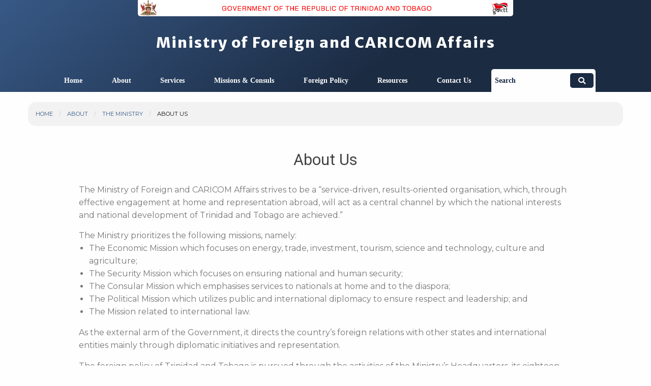

--- FILE ---
content_type: text/html; charset=utf-8
request_url: https://foreign.gov.tt/about/ministry/about/
body_size: 9401
content:



<!DOCTYPE html>
<html lang="en">
  <head>
    <meta charset="utf-8" />
    <meta http-equiv="X-UA-Compatible" content="IE=edge" />
    <title>Ministry of Foreign and CARICOM Affairs &nbsp;|&nbsp; About Us</title>
    <meta name="description" content="">
    <meta name="viewport" content="width=device-width, initial-scale=1" />
    <link rel="icon" type="image/x-icon" href="/static/favicon.ico"/>


    <link rel="preconnect" href="https://fonts.googleapis.com">
    <link rel="preconnect" href="https://fonts.gstatic.com" crossorigin>
    <link href="https://fonts.googleapis.com/css2?family=Merriweather+Sans:wght@800&family=Montserrat:wght@300;400&family=Roboto:wght@400;500&display=swap" rel="stylesheet">
    

    
			<link rel="stylesheet" href="https://use.fontawesome.com/releases/v5.15.4/css/all.css" />
			<link rel="stylesheet" href="https://cdnjs.cloudflare.com/ajax/libs/lightbox2/2.10.0/css/lightbox.min.css" />
			<link rel="stylesheet" href="https://cdnjs.cloudflare.com/ajax/libs/motion-ui/2.0.3/motion-ui.min.css" />
      <link rel="stylesheet" href="https://cdnjs.cloudflare.com/ajax/libs/bxslider/4.2.15/jquery.bxslider.min.css" />
      <link rel="stylesheet" href="https://cdn.jsdelivr.net/npm/@splidejs/splide@3.6.10/dist/css/splide.min.css" />
		

    <link rel="stylesheet" href="/static/CACHE/css/output.9e14afcdc38a.css" type="text/css">

    

    
    
<meta property="og:title" content="About Us"/>
<meta property="og:url" content="https://foreign.gov.tt/about/ministry/about/" />
<meta property="og:site_name" content="Ministry of Foreign and CARICOM Affairs"/>
<meta property="og:description" content=""/>

	
	<meta property="og:image" content="https://foreign.gov.tt/media/images/about.width-1200.png" />



    

    
    
<meta name="twitter:card" content="summary_large_image" />
<meta name="twitter:site" content="@mfcagovtt" />
<meta name="twitter:creator" content="@mfcagovtt" />
<meta name="twitter:title" content="About Us"/>
<meta name="twitter:description" content=""/>


<meta property="twitter:image" content="https://foreign.gov.tt/media/images/about.width-1200.png" />


    

    
    


<script>
  (function(i,s,o,g,r,a,m){i['GoogleAnalyticsObject']=r;i[r]=i[r]||function(){
    (i[r].q=i[r].q||[]).push(arguments)},i[r].l=1*new Date();a=s.createElement(o),
    m=s.getElementsByTagName(o)[0];a.async=1;a.src=g;m.parentNode.insertBefore(a,m)
  })(window,document,'script','//www.google-analytics.com/analytics.js','ga');

  ga('create', 'UA-75982204-1', 'auto');
  ga('send', 'pageview');

</script>


    

  </head>

  <body class="">
    

    
    


	<div id="top-bar" class="hide-for-print">
	  <div class="row hide-for-small-only" style="padding: 0;">
	      <div class="medium-8 medium-centered columns">
	          <a href="http://www.ttconnect.gov.tt" target="_blank">
	              <img src="/static/img/gov_itc_header-v2.png" alt="Government of the Republic of Trinidad &amp; Tobago" style="border-bottom-left-radius: 5px; border-bottom-right-radius: 5px;"/>
	          </a>
	      </div>
	  </div>

	  <div class="row show-for-small-only">
	      <div class="small-1 column" data-responsive-toggle="menu" data-hide-for="medium" style="margin-top: 5px; padding-left: 0;">
	          <button class="menu-icon" type="button" style="background: transparent;" data-toggle></button>
	      </div>
	  	  <div id="logo" class="small-11 columns">
	  	      <a href="/" style="color: #fff;">
	  	      	  <div class="title-bar-title" style="text-align: center;">Ministry of Foreign and CARICOM Affairs</div>
	  	      </a>
	  	  </div>
	  </div>

	  <div class="row hide-for-small-only">
	  	<div class="medium-12 columns text-center">
	  	    <h1><a href="/" style="padding: 0;">Ministry of Foreign and CARICOM Affairs</a></h1>
	  	</div>
	  </div>

	  	<div id="menu">
	    	<ul class="menu vertical medium-horizontal align-center" data-responsive-menu="drilldown medium-dropdown">
	    	  <li class=""><a href="/"><strong>Home</strong></a></li>
	    	  
	    	      <li class="has-submenu">
	    	          <a href="/about/"><strong>About</strong></a>
	    	          
	    	              <ul class="submenu menu vertical" data-submenu>
	    	                  <li class="show-for-small-only"><a href="/about/"><strong>About</strong></a></li>
	    	                  

    <li class="has-submenu">
        <a href="/about/ministry/">The Ministry</a>
        
        <ul class="submenu menu vertical">
            <center><label><strong>The Ministry</strong></label></center>
            

    <li class="">
        <a href="/about/ministry/about/">About Us</a>
        
    </li>   

    <li class="has-submenu">
        <a href="/about/ministry/caricom/">CARICOM</a>
        
        <ul class="submenu menu vertical">
            <center><label><strong>CARICOM</strong></label></center>
            

    <li class="">
        <a href="/about/ministry/caricom/heads-government/">Heads of Government</a>
        
    </li>   

    <li class="">
        <a href="/about/ministry/caricom/ministry-foreign-affairs/">Ministry of Foreign Affairs of CARICOM Member States</a>
        
    </li>   

    <li class="">
        <a href="/about/ministry/caricom/caricom-50th-anniversary/">Celebrating 50 Years of CARICOM</a>
        
    </li>   


        </ul>
        
    </li>   

    <li class="has-submenu">
        <a href="/about/ministry/multilateral/">Multilateral</a>
        
        <ul class="submenu menu vertical">
            <center><label><strong>Multilateral</strong></label></center>
            

    <li class="">
        <a href="/about/ministry/multilateral/foreign-policies/">Foreign Policies</a>
        
    </li>   

    <li class="">
        <a href="/about/ministry/multilateral/organisations/">Organisations</a>
        
    </li>   


        </ul>
        
    </li>   

    <li class="">
        <a href="/about/ministry/bilateral/">Bilateral</a>
        
    </li>   

    <li class="">
        <a href="/about/ministry/headquarters/">Headquarters</a>
        
    </li>   

    <li class="">
        <a href="/about/ministry/vacancies/">Vacancies</a>
        
    </li>   

    <li class="">
        <a href="/about/ministry/legal/">Legal</a>
        
    </li>   

    <li class="">
        <a href="/about/ministry/ministry-newsletter/">Ministry Newsletter</a>
        
    </li>   

    <li class="">
        <a href="/about/ministry/tenders/">Tender Notices</a>
        
    </li>   


        </ul>
        
    </li>   

    <li class="">
        <a href="/about/prime-minister-trinidad-and-tobago/">The Prime Minister of the Republic of Trinidad and Tobago</a>
        
    </li>   

    <li class="">
        <a href="/about/minister-of-foreign-and-caricom-affairs/">The Minister of Foreign and CARICOM Affairs</a>
        
    </li>   

    <li class="has-submenu">
        <a href="/about/trinidad-tobago/">Trinidad &amp; Tobago</a>
        
        <ul class="submenu menu vertical">
            <center><label><strong>Trinidad &amp; Tobago</strong></label></center>
            

    <li class="has-submenu">
        <a href="/about/trinidad-tobago/national-symbols/">National Symbols</a>
        
        <ul class="submenu menu vertical">
            <center><label><strong>National Symbols</strong></label></center>
            

    <li class="">
        <a href="/about/trinidad-tobago/national-symbols/national-anthem/">National Anthem</a>
        
    </li>   

    <li class="">
        <a href="/about/trinidad-tobago/national-symbols/national-bird/">National Bird</a>
        
    </li>   

    <li class="">
        <a href="/about/trinidad-tobago/national-symbols/national-flower/">National Flower</a>
        
    </li>   

    <li class="">
        <a href="/about/trinidad-tobago/national-symbols/national-instrument/">National Instrument</a>
        
    </li>   

    <li class="">
        <a href="/about/trinidad-tobago/national-symbols/national-flag/">National Flag</a>
        
    </li>   


        </ul>
        
    </li>   

    <li class="">
        <a href="/about/trinidad-tobago/coat-arms/">Coat of Arms</a>
        
    </li>   

    <li class="">
        <a href="/about/trinidad-tobago/trinidad-and-tobago-table-of-precedence/">Trinidad and Tobago Table of Precedence</a>
        
    </li>   


        </ul>
        
    </li>   

    <li class="">
        <a href="/about/parliamentary-secretary/">The Parliamentary Secretary, Ministry of Foreign and CARICOM Affairs</a>
        
    </li>   


	    	              </ul>
	    	          
	    	      </li>
	    	  
	    	      <li class="has-submenu">
	    	          <a href="/services/"><strong>Services</strong></a>
	    	          
	    	              <ul class="submenu menu vertical" data-submenu>
	    	                  <li class="show-for-small-only"><a href="/services/"><strong>Services</strong></a></li>
	    	                  

    <li class="has-submenu">
        <a href="/services/arrests-detentions-abroad/">Arrests &amp; Detentions</a>
        
        <ul class="submenu menu vertical">
            <center><label><strong>Arrests &amp; Detentions</strong></label></center>
            

    <li class="">
        <a href="/services/arrests-detentions-abroad/fishermen-or-vessels/">Fishermen or Vessels</a>
        
    </li>   

    <li class="">
        <a href="/services/arrests-detentions-abroad/nationals-abroad/">Nationals Abroad</a>
        
    </li>   

    <li class="">
        <a href="/services/arrests-detentions-abroad/arrest-and-detention-non-nationals-while-visiting-trinidad-and-tobago/">Non-Nationals</a>
        
    </li>   


        </ul>
        
    </li>   

    <li class="">
        <a href="/services/authentication-documents/">Authentication of Documents</a>
        
    </li>   

    <li class="">
        <a href="/services/death-overseas/">Death Overseas</a>
        
    </li>   

    <li class="">
        <a href="/services/missing-persons/">Missing Persons</a>
        
    </li>   

    <li class="">
        <a href="/services/registration-nationals-abroad/">Registration of Nationals Abroad</a>
        
    </li>   

    <li class="has-submenu">
        <a href="/services/medical/">Medical</a>
        
        <ul class="submenu menu vertical">
            <center><label><strong>Medical</strong></label></center>
            

    <li class="">
        <a href="/services/medical/sick-leave/">Sick Leave</a>
        
    </li>   

    <li class="">
        <a href="/services/medical/credential/">Credential</a>
        
    </li>   


        </ul>
        
    </li>   

    <li class="">
        <a href="/services/student-letter-no-objection/">Letters of No Objection</a>
        
    </li>   

    <li class="">
        <a href="/services/csme/">CSME - CARICOM Single Market and Economy</a>
        
    </li>   

    <li class="">
        <a href="/services/nationals-distress/">Nationals in Distress</a>
        
    </li>   

    <li class="">
        <a href="/services/certificates-character/">Certificates of Character</a>
        
    </li>   

    <li class="">
        <a href="/services/passport-and-citizenship-applications-notarial-services/">Passports and Citizenship</a>
        
    </li>   

    <li class="">
        <a href="/services/visas/">Visas</a>
        
    </li>   

    <li class="">
        <a href="/services/getting-married/">Getting Married</a>
        
    </li>   

    <li class="">
        <a href="/services/deportation/">Deportation</a>
        
    </li>   

    <li class="">
        <a href="/services/diaspora-registration/">Diaspora</a>
        
    </li>   


	    	              </ul>
	    	          
	    	      </li>
	    	  
	    	      <li class="has-submenu">
	    	          <a href="/missions-consuls/"><strong>Missions &amp; Consuls</strong></a>
	    	          
	    	              <ul class="submenu menu vertical" data-submenu>
	    	                  <li class="show-for-small-only"><a href="/missions-consuls/"><strong>Missions &amp; Consuls</strong></a></li>
	    	                  

    <li class="has-submenu">
        <a href="/missions-consuls/tt-missions-abroad/">T&amp;T Missions Abroad</a>
        
        <ul class="submenu menu vertical">
            <center><label><strong>T&amp;T Missions Abroad</strong></label></center>
            

    <li class="has-submenu">
        <a href="/missions-consuls/tt-missions-abroad/diplomatic-missions/">Diplomatic Missions</a>
        
        <ul class="submenu menu vertical">
            <center><label><strong>Diplomatic Missions</strong></label></center>
            

    <li class="">
        <a href="/missions-consuls/tt-missions-abroad/diplomatic-missions/embassy-brussels-belgium/">Embassy in Brussels, Belgium</a>
        
    </li>   

    <li class="">
        <a href="/missions-consuls/tt-missions-abroad/diplomatic-missions/embassy-brasilia-brazil/">Embassy in Brasilia, Brazil</a>
        
    </li>   

    <li class="">
        <a href="/missions-consuls/tt-missions-abroad/diplomatic-missions/consulate-general-toronto-canada/">Consulate General in Toronto, Canada</a>
        
    </li>   

    <li class="">
        <a href="/missions-consuls/tt-missions-abroad/diplomatic-missions/high-commission-ottawa-canada/">High Commission in Ottawa, Canada</a>
        
    </li>   

    <li class="">
        <a href="/missions-consuls/tt-missions-abroad/diplomatic-missions/embassy-beijing-china/">Embassy in Beijing, China 特立尼达和多巴哥共和国驻中华人民共和国大使馆</a>
        
    </li>   

    <li class="">
        <a href="/missions-consuls/tt-missions-abroad/diplomatic-missions/embassy-san-jose-costa-rica/">Embassy in San José, Costa Rica</a>
        
    </li>   

    <li class="">
        <a href="/missions-consuls/tt-missions-abroad/diplomatic-missions/embassy-havana-cuba/">Embassy in Havana, Cuba</a>
        
    </li>   

    <li class="">
        <a href="/missions-consuls/tt-missions-abroad/diplomatic-missions/high-commission-new-delhi-india/">High Commission in New Delhi, India</a>
        
    </li>   

    <li class="">
        <a href="/missions-consuls/tt-missions-abroad/diplomatic-missions/high-commission-kingston-jamaica/">High Commission in Kingston, Jamaica</a>
        
    </li>   

    <li class="">
        <a href="/missions-consuls/tt-missions-abroad/diplomatic-missions/high-commission-abuja-nigeria/">High Commission in Abuja, Nigeria</a>
        
    </li>   

    <li class="">
        <a href="/missions-consuls/tt-missions-abroad/diplomatic-missions/embassy-panama-city-panama/">Embassy in Panama City, Panama</a>
        
    </li>   

    <li class="">
        <a href="/missions-consuls/tt-missions-abroad/diplomatic-missions/high-commission-pretoria-south-africa/">High Commission in Pretoria, South Africa</a>
        
    </li>   

    <li class="">
        <a href="/missions-consuls/tt-missions-abroad/diplomatic-missions/permanent-mission-un-geneva-switzerland/">Permanent Mission to the U.N. in Geneva, Switzerland</a>
        
    </li>   

    <li class="">
        <a href="/missions-consuls/tt-missions-abroad/diplomatic-missions/high-commission-london-united-kingdom/">High Commission in London, United Kingdom</a>
        
    </li>   

    <li class="">
        <a href="/missions-consuls/tt-missions-abroad/diplomatic-missions/consulate-general-miami-us/">Consulate General of the Republic of Trinidad and Tobago, Miami</a>
        
    </li>   

    <li class="">
        <a href="/missions-consuls/tt-missions-abroad/diplomatic-missions/consulate-general-new-york-us/">Consulate General in New York, U.S.A.</a>
        
    </li>   

    <li class="">
        <a href="/missions-consuls/tt-missions-abroad/diplomatic-missions/embassy-washington-dc-us/">Embassy in Washington D.C., U.S.A.</a>
        
    </li>   

    <li class="">
        <a href="/missions-consuls/tt-missions-abroad/diplomatic-missions/permanent-mission-un-new-york-us/">Permanent Mission to the U.N. in New York, U.S.A.</a>
        
    </li>   

    <li class="">
        <a href="/missions-consuls/tt-missions-abroad/diplomatic-missions/embassy-caracas-venezuela/">Embassy in Caracas, Venezuela</a>
        
    </li>   


        </ul>
        
    </li>   

    <li class="">
        <a href="/missions-consuls/tt-missions-abroad/honorary-consuls/">Honorary Consuls</a>
        
    </li>   


        </ul>
        
    </li>   

    <li class="has-submenu">
        <a href="/missions-consuls/foreign-representatives-accredited-tt/">Foreign Representatives Accredited to T&amp;T</a>
        
        <ul class="submenu menu vertical">
            <center><label><strong>Foreign Representatives Accredited to T&amp;T</strong></label></center>
            

    <li class="">
        <a href="/missions-consuls/foreign-representatives-accredited-tt/honorary-consuls/">Honorary Consuls</a>
        
    </li>   

    <li class="has-submenu">
        <a href="/missions-consuls/foreign-representatives-accredited-tt/foreign-missions/">Foreign Missions</a>
        
        <ul class="submenu menu vertical">
            <center><label><strong>Foreign Missions</strong></label></center>
            

    <li class="">
        <a href="/missions-consuls/foreign-representatives-accredited-tt/foreign-missions/apostolic-nunciature/">Apostolic Nunciature</a>
        
    </li>   

    <li class="">
        <a href="/missions-consuls/foreign-representatives-accredited-tt/foreign-missions/embassy-argentine-republic/">Embassy of the Argentine Republic</a>
        
    </li>   

    <li class="">
        <a href="/missions-consuls/foreign-representatives-accredited-tt/foreign-missions/high-commission-commonwealth-australia/">High Commission for the Commonwealth of Australia</a>
        
    </li>   

    <li class="">
        <a href="/missions-consuls/foreign-representatives-accredited-tt/foreign-missions/embassy-federative-republic-brazil/">Embassy of the Federative Republic of Brazil</a>
        
    </li>   

    <li class="">
        <a href="/missions-consuls/foreign-representatives-accredited-tt/foreign-missions/high-commission-canada/">High Commission of Canada</a>
        
    </li>   

    <li class="">
        <a href="/missions-consuls/foreign-representatives-accredited-tt/foreign-missions/embassy-republic-chile/">Embassy of the Republic of Chile</a>
        
    </li>   

    <li class="">
        <a href="/missions-consuls/foreign-representatives-accredited-tt/foreign-missions/embassy-peoples-republic-china/">Embassy of the People&#x27;s Republic of China</a>
        
    </li>   

    <li class="">
        <a href="/missions-consuls/foreign-representatives-accredited-tt/foreign-missions/embassy-republic-colombia/">Embassy of the Republic of Colombia</a>
        
    </li>   

    <li class="">
        <a href="/missions-consuls/foreign-representatives-accredited-tt/foreign-missions/embassy-republic-cuba/">Embassy of the Republic of Cuba</a>
        
    </li>   

    <li class="">
        <a href="/missions-consuls/foreign-representatives-accredited-tt/foreign-missions/embassy-dominican-republic/">Embassy of the Dominican Republic</a>
        
    </li>   

    <li class="">
        <a href="/missions-consuls/foreign-representatives-accredited-tt/foreign-missions/delegation-european-union-trinidad-and-tobago/">Delegation of the European Union to Trinidad and Tobago</a>
        
    </li>   

    <li class="">
        <a href="/missions-consuls/foreign-representatives-accredited-tt/foreign-missions/embassy-french-republic/">Embassy of the French Republic</a>
        
    </li>   

    <li class="">
        <a href="/missions-consuls/foreign-representatives-accredited-tt/foreign-missions/embassy-federal-republic-germany/">Embassy of the Federal Republic of Germany</a>
        
    </li>   

    <li class="">
        <a href="/missions-consuls/foreign-representatives-accredited-tt/foreign-missions/high-commission-cooperative-republic-guyana/">Consulate General of the Co-operative Republic of Guyana</a>
        
    </li>   

    <li class="">
        <a href="/missions-consuls/foreign-representatives-accredited-tt/foreign-missions/high-commission-republic-india/">High Commission for the Republic of India</a>
        
    </li>   

    <li class="">
        <a href="/missions-consuls/foreign-representatives-accredited-tt/foreign-missions/high-commission-jamaica/">High Commission For Jamaica</a>
        
    </li>   

    <li class="">
        <a href="/missions-consuls/foreign-representatives-accredited-tt/foreign-missions/embassy-japan/">Embassy of Japan</a>
        
    </li>   

    <li class="">
        <a href="/missions-consuls/foreign-representatives-accredited-tt/foreign-missions/embassy-republic-korea/">Embassy of the Republic of Korea</a>
        
    </li>   

    <li class="">
        <a href="/missions-consuls/foreign-representatives-accredited-tt/foreign-missions/embassy-kingdom-netherlands/">Embassy of the Kingdom of the Netherlands</a>
        
    </li>   

    <li class="">
        <a href="/missions-consuls/foreign-representatives-accredited-tt/foreign-missions/high-commission-federal-republic-nigeria/">High Commission for the Federal Republic of Nigeria</a>
        
    </li>   

    <li class="">
        <a href="/missions-consuls/foreign-representatives-accredited-tt/foreign-missions/embassy-republic-panama/">Embassy of the Republic of Panama</a>
        
    </li>   

    <li class="">
        <a href="/missions-consuls/foreign-representatives-accredited-tt/foreign-missions/embassy-republic-peru/">Embassy of the Republic of Peru</a>
        
    </li>   

    <li class="">
        <a href="/missions-consuls/foreign-representatives-accredited-tt/foreign-missions/embassy-kingdom-spain/">Embassy of the Kingdom of Spain</a>
        
    </li>   

    <li class="">
        <a href="/missions-consuls/foreign-representatives-accredited-tt/foreign-missions/high-commission-united-kingdom-great-britain-and-northern-ireland/">High Commission for the United Kingdom of Great Britain and Northern Ireland</a>
        
    </li>   

    <li class="">
        <a href="/missions-consuls/foreign-representatives-accredited-tt/foreign-missions/embassy-united-mexican-states/">Embassy of the United Mexican States</a>
        
    </li>   

    <li class="">
        <a href="/missions-consuls/foreign-representatives-accredited-tt/foreign-missions/embassy-united-states-america/">Embassy of the United States of America</a>
        
    </li>   

    <li class="">
        <a href="/missions-consuls/foreign-representatives-accredited-tt/foreign-missions/embassy-bolivarian-republic-venezuela/">Embassy of the Bolivarian Republic of Venezuela</a>
        
    </li>   


        </ul>
        
    </li>   

    <li class="">
        <a href="/missions-consuls/foreign-representatives-accredited-tt/international-organizations-trinidad-and-tobago/">International Organizations in Trinidad and Tobago</a>
        
    </li>   


        </ul>
        
    </li>   

    <li class="">
        <a href="/missions-consuls/non-resident-missions-accredited-tt/">Non-Resident Missions Accredited to T&amp;T</a>
        
    </li>   


	    	              </ul>
	    	          
	    	      </li>
	    	  
	    	      <li class="">
	    	          <a href="/foreign-policy/"><strong>Foreign Policy</strong></a>
	    	          
	    	      </li>
	    	  
	    	      <li class="has-submenu">
	    	          <a href="/resources/"><strong>Resources</strong></a>
	    	          
	    	              <ul class="submenu menu vertical" data-submenu>
	    	                  <li class="show-for-small-only"><a href="/resources/"><strong>Resources</strong></a></li>
	    	                  

    <li class="">
        <a href="/resources/photo-gallery/">Photo Gallery</a>
        
    </li>   

    <li class="">
        <a href="/resources/news/">News</a>
        
    </li>   

    <li class="">
        <a href="/resources/calendar/">Calendar</a>
        
    </li>   

    <li class="">
        <a href="/resources/faq/">FAQ</a>
        
    </li>   

    <li class="has-submenu">
        <a href="/resources/documents/">Documents</a>
        
        <ul class="submenu menu vertical">
            <center><label><strong>Documents</strong></label></center>
            

    <li class="">
        <a href="/resources/documents/consulate-general-miami/">Consulate General Miami - Application Forms and Documents</a>
        
    </li>   

    <li class="">
        <a href="/resources/documents/consulate-general-new-york/">Consulate General - New York (Administration Forms and Information)</a>
        
    </li>   

    <li class="">
        <a href="/resources/documents/consulate-general-new-york-immigration-section-forms-and-information/">Consulate General - New York (Immigration Section Forms and Information)</a>
        
    </li>   

    <li class="">
        <a href="/resources/documents/consulate-general-toronto/">Consulate General - Toronto</a>
        
    </li>   

    <li class="">
        <a href="/resources/documents/embassy-washington/">Embassy - Washington</a>
        
    </li>   

    <li class="">
        <a href="/resources/documents/high-commission-abuja/">High Commission - Abuja</a>
        
    </li>   

    <li class="">
        <a href="/resources/documents/high-commission-india/">High Commission - India</a>
        
    </li>   

    <li class="">
        <a href="/resources/documents/high-commission-jamaica/">High Commission - Jamaica</a>
        
    </li>   

    <li class="">
        <a href="/resources/documents/hc-london/">High Commission - London</a>
        
    </li>   

    <li class="">
        <a href="/resources/documents/high-commission-ottawa/">High Commission - Ottawa</a>
        
    </li>   

    <li class="">
        <a href="/resources/documents/prun-geneva/">PRUN Geneva</a>
        
    </li>   

    <li class="">
        <a href="/resources/documents/newsletters/">Newsletters</a>
        
    </li>   


        </ul>
        
    </li>   

    <li class="">
        <a href="/resources/scholarship-opportunities/">Scholarship and Internship Opportunities</a>
        
    </li>   


	    	              </ul>
	    	          
	    	      </li>
	    	  
	    	      <li class="">
	    	          <a href="/contact-us/"><strong>Contact Us</strong></a>
	    	          
	    	      </li>
	    	  
	    	  <li class="has-form search hide-for-small-only" style="background: transparent;">
	    	     <form class="hero-search-filter-form" action ="/search/" method="get">
      		 		 <label for="searchtext" style="background-color: transparent; color: #182947; border: 0; font-variant: inherit;">Search</label>
      	 			 <input id="findtext" class="hero-search-filter-form-find" type="text" name="q">
							 <button class="button" type="submit"><i class="fas fa-search"></i></button>
	    	     </form>
	    	  </li>
	    	 </ul>
	  	</div>
	  </div>


      
  

<div class="row hide-for-print">
  <div class="medium-12 small-12 medium-centered columns">
    
    <nav aria-label="You are here:" role="navigation">
      <ul class="breadcrumbs">
        <li><a href="/"> Home</a></li>
        
        
        <li><a href="/about/">About</a></li>
        
        
        
        <li><a href="/about/ministry/">The Ministry</a></li>
        
        
        
        <li class="current">About Us</li>
        
        
      </ul>
    </nav>
    
  </div>
</div>



      

<div id="content" class="row">
  <div id="standard_page" class="medium-10 small-12 medium-centered columns">

    <center>
      <h3>About Us</h3>
    </center>

    




    




    


	<article>
  	
  		<section class="block-paragraph">
      	<p>The Ministry of Foreign and CARICOM Affairs strives to be a “service-driven, results-oriented organisation, which, through effective engagement at home and representation abroad, will act as a central channel by which the national interests and national development of Trinidad and Tobago are achieved.”</p>The Ministry prioritizes the following missions, namely:<ul><li>The Economic Mission which focuses on energy, trade, investment, tourism, science and technology, culture and agriculture;</li><li>The Security Mission which focuses on ensuring national and human security;</li><li>The Consular Mission which emphasises services to nationals at home and to the diaspora;</li><li>The Political Mission which utilizes public and international diplomacy to ensure respect and leadership; and</li><li>The Mission related to international law. </li></ul><p>As the external arm of the Government, it directs the country’s foreign relations with other states and international entities mainly through diplomatic initiatives and representation. </p><p>The foreign policy of Trinidad and Tobago is pursued through the activities of the Ministry’s Headquarters, its eighteen (18) Missions and its Honorary Consuls. The Ministry aims to expand and intensify the country’s relations through bilateral and multilateral initiatives by seeking environments that are conducive to trade, tourism and investment for Trinidad and Tobago.</p><p>The Ministry provides a myriad of services, which include protocol and consular activities, to its diverse clientele. Clients include the Offices of the President and Prime Minister of Trinidad and Tobago; Government Ministries and other Government Agencies; Foreign Governments; Diplomatic Missions accredited to and resident in Trinidad and Tobago; Members of the Local Diplomatic Corps; International Organisations; the Private Sector; Civil Society and Nationals and Non-nationals of Trinidad and Tobago, both at home and abroad.</p>
  		</section>
  	
	</article>



  </div>
</div>


      

      <a href="#" class="scrollup"><img src="/static/img/top.png"></a>


      <footer class="hide-for-print">
        <div id="sitemap" class="hide-for-small-only">
          <div class="row pad">
            <div class="medium-12 columns">
              <h4>Quick Links</h4>
            </div>
            

<div class="medium-3 columns">
	<h6>Missions Abroad</h6>
	<li><a href="/missions-consuls/tt-missions-abroad/diplomatic-missions/" target="_blank">Diplomatic Missions</a></li>
  <li><a href="/missions-consuls/tt-missions-abroad/honorary-consuls/" target="_blank">Honorary Consuls</a></li>
	<br>
	<h6>Foreign Representatives</h6>
	<li><a href="/missions-consuls/foreign-representatives-accredited-tt/foreign-missions/" target="_blank">Foreign Missions</a></li>
	<li><a href="/missions-consuls/foreign-representatives-accredited-tt/honorary-consuls/" target="_blank">Honorary Consuls</a></li>
	<li><a href="/missions-consuls/foreign-representatives-accredited-tt/international-organizations-trinidad-and-tobago/" target="_blank">International Organizations in Trinidad and Tobago</a></li>
</div>

<div class="medium-3 columns">
	<h6>Invest in Trinidad and Tobago</h6>
	<li><a href="http://www.eteck.co.tt" target="_blank">ETECK</a></li>
  <li><a href="http://www.investt.co.tt" target="_blank">Invest in Trinidad and Tobago</a></li>
  <li><a href="http://www.tamana.com/apps/cms/info/hp.aspx" target="_blank">Tamana Intech Park</a></li>
  <li><a href="http://www.ttcsi.org" target="_blank">TTCSI</a></li>
  <li><a href="http://www.ttma.com" target="_blank">TTMA</a></li>
  <li><a href="http://chamber.org.tt" target="_blank">TTCIC</a></li>
</div>

<div class="medium-3 columns">
	<h6>Popular Links</h6>
	<li><a href="/about/ministry/vacancies/" target="_blank">Vacancies</a></li>
  <li><a href="https://mail.foreign.gov.tt/owa" target="_blank">Ministry Email</a></li>
  <li><a href="https://email.gov.tt/owa" target="_blank">GovNeTT Email</a></li>
	<li><a href="https://ess.ihris.gov.tt:7150/ess/signon.html" target="_blank">Employee Self Service</a></li>
  <li><a href="/services/csme/" target="_blank">CSME</a></li>
  <!--<li><a href="#" target="_blank">Multilateral Conventions</a></li>
  <li><a href="#" target="_blank">Ministry Newsletter</a></li>-->
  <li><a href="http://www.opm.gov.tt" target="_blank">Office of the Prime Minister</a></li>
</div>

<div class="medium-3 columns">
	<h6>External Links</h6>
	<li><a href="http://www.nalis.gov.tt" target="_blank"> NALIS</a></li>
  <li><a href="https://nationalsecurity.gov.tt/divisions/immigrationdivision/" target="_blank">Immigration Division</a></li>
  <li><a href="http://www.energy.gov.tt" target="_blank">Ministry of Energy and Energy Affairs</a></li>
  <li><a href="http://www.tradeind.gov.tt" target="_blank">Ministry of Trade and Industry</a></li>
  <li><a href="https://mtca.gov.tt/" target="_blank">Ministry of Tourism, Culture and the Arts</a></li>
  <li><a href="http://www.ttconnect.gov.tt" target="_blank">Government Information Portal</a></li>
  <li><a href="http://www.ttconnect.gov.tt/gortt/portal/ttconnect/!ut/p/a1/[base64]!!/dl5/d5/L2dBISEvZ0FBIS9nQSEh/?WCM_GLOBAL_CONTEXT=/gortt/wcm/connect/gortt+web+content/TTConnect/Home/Government+Ministries" target="_blank">Government Ministries</a></li>
</div>

          </div>
        </div>

        <div id="footer-section">
          <div class="row pad">
            <div id="address" class="medium-3 small-12 columns">
          		<h5>Address</h5>
          			<ul>
                <li>Ministry of Foreign & CARICOM Affairs</li>
          			<li>2 Prada Street</li>
          			<li>St. Clair</li>
          			<li>Newtown 190325</li>
          			<li>Trinidad and Tobago</li>
          			</ul>
          	</div>

          	<div id="contact" class="contact medium-3 small-12 columns">
          		<h5>Contact Us</h5>
          			<ul>
                <li>Tel:&nbsp;<a href="tel:(868)623-6894">(868) 623-6894</a></li>
    				    <li>Tel:&nbsp;<a href="tel:(868)285-5029">(868) 285-5029</a></li>
          			<li>Fax: (868) 627-6859</li>
          			<li>Email:&nbsp;<a href="mailto:website@foreign.gov.tt">website@foreign.gov.tt</a></li>
          			</ul>
          	</div>

          	<div id="social" class="social medium-2 columns hide-for-small-only">
          	    <h5>Follow Us</h5>
                <li>
          	       <a href="http://tinyurl.com/dxraolg" target="_blank"><i class="fab fa-facebook-f"></i></a>
          	       <a href="https://twitter.com/mfcagovtt" target="_blank"><i class="fab fa-twitter"></i></a>
                   <a href="https://www.instagram.com/mfcagovtt/" target="_blank"><i class="fab fa-instagram"></i></a>
          	       <a href="https://www.youtube.com/user/mfagovtt" target="_blank"><i class="fab fa-youtube"></i></a>
          	    </li>
          	</div>

          	<div id="logo" class="small-12 medium-4 columns hide-for-small-only end">
          	    <div class="large-7 large-centered columns">
          		    <a href="/"><img src="/static/img/new-coat-of-arms-tt.png" alt="Ministry of Foreign Affairs"/></a>
          		</div>
          	</div>
          </div>
        </div>
        <div class="row">
          <div class="large-10 medium-10 small-12 medium centered large-centered columns"><hr></div>
          <div class="large-12 columns">
            <p style="text-align: center; padding: 0 10px;">© 2010-2022 Copyright Government of the Republic of Trinidad &amp; Tobago. All Rights Reserved</p>
          </div>
        </div>
      </footer>

      
  			<script src="https://cdnjs.cloudflare.com/ajax/libs/jquery/3.3.1/jquery.min.js"></script>
  			<script src="https://cdnjs.cloudflare.com/ajax/libs/lightbox2/2.10.0/js/lightbox.min.js"></script>
  			<script src="https://cdnjs.cloudflare.com/ajax/libs/what-input/5.1.0/what-input.min.js"></script>
        <script src="https://cdnjs.cloudflare.com/ajax/libs/bxslider/4.2.15/jquery.bxslider.min.js"></script>
        <script src="https://cdn.jsdelivr.net/npm/@splidejs/splide@3.6.10/dist/js/splide.min.js"></script>
  		

      <script src="/static/CACHE/js/output.4f6fb6acbe30.js"></script>

      
        <script>
            $(document).foundation();

            $(document).ready(function() {
              $('#faq .block-faq_question').click(function() {
                $(this).next('.block-faq_answer').slideToggle(500);
                $(this).toggleClass('close');
              });
            });

            $('.reveal_modal').click(function(event) {
              event.preventDefault();

              $('#modal-content').empty();
              var link = $(this).attr("href");
              $('#modal-content').load(link + " .modal-content");
            });
        </script>
<!--
        <script>
            window.__lc = window.__lc || {};
            window.__lc.license = 9890595;
            ;(function(n,t,c){function i(n){return e._h?e._h.apply(null,n):e._q.push(n)}var e={_q:[],_h:null,_v:"2.0",on:function(){i(["on",c.call(arguments)])},once:function(){i(["once",c.call(arguments)])},off:function(){i(["off",c.call(arguments)])},get:function(){if(!e._h)throw new Error("[LiveChatWidget] You can't use getters before load.");return i(["get",c.call(arguments)])},call:function(){i(["call",c.call(arguments)])},init:function(){var n=t.createElement("script");n.async=!0,n.type="text/javascript",n.src="https://cdn.livechatinc.com/tracking.js",t.head.appendChild(n)}};!n.__lc.asyncInit&&e.init(),n.LiveChatWidget=n.LiveChatWidget||e}(window,document,[].slice))
        </script>
        <noscript><a href="https://www.livechatinc.com/chat-with/9890595/" rel="nofollow">Chat with us</a>, powered by <a href="https://www.livechatinc.com/?welcome" rel="noopener nofollow" target="_blank">LiveChat</a></noscript> -->
      

      
  </body>
</html>


--- FILE ---
content_type: text/plain
request_url: https://www.google-analytics.com/j/collect?v=1&_v=j102&a=341082637&t=pageview&_s=1&dl=https%3A%2F%2Fforeign.gov.tt%2Fabout%2Fministry%2Fabout%2F&ul=en-us%40posix&dt=Ministry%20of%20Foreign%20and%20CARICOM%20Affairs%20%C2%A0%7C%C2%A0%20About%20Us&sr=1280x720&vp=1280x720&_u=IEBAAEABAAAAACAAI~&jid=2071473833&gjid=1987121970&cid=547144721.1769800920&tid=UA-75982204-1&_gid=839299182.1769800920&_r=1&_slc=1&z=1923845782
body_size: -450
content:
2,cG-4B67ZMDP7T